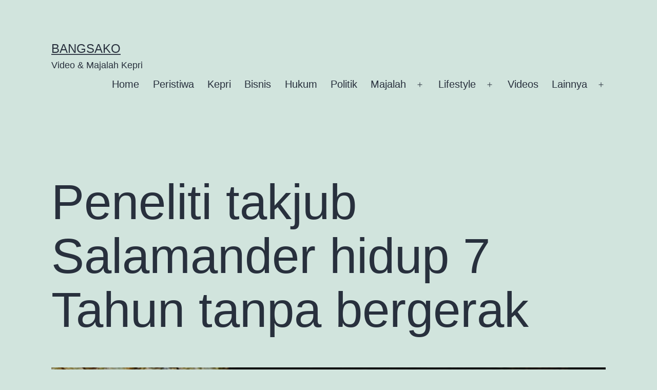

--- FILE ---
content_type: text/html; charset=UTF-8
request_url: https://www.bangsako.com/peristiwa/peneliti-takjub-salamander-hidup-7-tahun-tanpa-bergerak/
body_size: 10735
content:
<!doctype html>
<html lang="en-US" >
<head>
	<meta charset="UTF-8" />
	<meta name="viewport" content="width=device-width, initial-scale=1.0" />
	<title>Peneliti takjub Salamander hidup 7 Tahun tanpa bergerak &#8211; Bangsako</title>
<meta name='robots' content='max-image-preview:large' />
	<style>img:is([sizes="auto" i], [sizes^="auto," i]) { contain-intrinsic-size: 3000px 1500px }</style>
	<link rel="alternate" type="application/rss+xml" title="Bangsako &raquo; Feed" href="https://www.bangsako.com/feed/" />
<link rel="alternate" type="application/rss+xml" title="Bangsako &raquo; Comments Feed" href="https://www.bangsako.com/comments/feed/" />
<link rel="alternate" type="application/rss+xml" title="Bangsako &raquo; Peneliti takjub Salamander hidup 7 Tahun tanpa bergerak Comments Feed" href="https://www.bangsako.com/peristiwa/peneliti-takjub-salamander-hidup-7-tahun-tanpa-bergerak/feed/" />
<script>
window._wpemojiSettings = {"baseUrl":"https:\/\/s.w.org\/images\/core\/emoji\/16.0.1\/72x72\/","ext":".png","svgUrl":"https:\/\/s.w.org\/images\/core\/emoji\/16.0.1\/svg\/","svgExt":".svg","source":{"concatemoji":"https:\/\/www.bangsako.com\/wp-includes\/js\/wp-emoji-release.min.js?ver=6.8.3"}};
/*! This file is auto-generated */
!function(s,n){var o,i,e;function c(e){try{var t={supportTests:e,timestamp:(new Date).valueOf()};sessionStorage.setItem(o,JSON.stringify(t))}catch(e){}}function p(e,t,n){e.clearRect(0,0,e.canvas.width,e.canvas.height),e.fillText(t,0,0);var t=new Uint32Array(e.getImageData(0,0,e.canvas.width,e.canvas.height).data),a=(e.clearRect(0,0,e.canvas.width,e.canvas.height),e.fillText(n,0,0),new Uint32Array(e.getImageData(0,0,e.canvas.width,e.canvas.height).data));return t.every(function(e,t){return e===a[t]})}function u(e,t){e.clearRect(0,0,e.canvas.width,e.canvas.height),e.fillText(t,0,0);for(var n=e.getImageData(16,16,1,1),a=0;a<n.data.length;a++)if(0!==n.data[a])return!1;return!0}function f(e,t,n,a){switch(t){case"flag":return n(e,"\ud83c\udff3\ufe0f\u200d\u26a7\ufe0f","\ud83c\udff3\ufe0f\u200b\u26a7\ufe0f")?!1:!n(e,"\ud83c\udde8\ud83c\uddf6","\ud83c\udde8\u200b\ud83c\uddf6")&&!n(e,"\ud83c\udff4\udb40\udc67\udb40\udc62\udb40\udc65\udb40\udc6e\udb40\udc67\udb40\udc7f","\ud83c\udff4\u200b\udb40\udc67\u200b\udb40\udc62\u200b\udb40\udc65\u200b\udb40\udc6e\u200b\udb40\udc67\u200b\udb40\udc7f");case"emoji":return!a(e,"\ud83e\udedf")}return!1}function g(e,t,n,a){var r="undefined"!=typeof WorkerGlobalScope&&self instanceof WorkerGlobalScope?new OffscreenCanvas(300,150):s.createElement("canvas"),o=r.getContext("2d",{willReadFrequently:!0}),i=(o.textBaseline="top",o.font="600 32px Arial",{});return e.forEach(function(e){i[e]=t(o,e,n,a)}),i}function t(e){var t=s.createElement("script");t.src=e,t.defer=!0,s.head.appendChild(t)}"undefined"!=typeof Promise&&(o="wpEmojiSettingsSupports",i=["flag","emoji"],n.supports={everything:!0,everythingExceptFlag:!0},e=new Promise(function(e){s.addEventListener("DOMContentLoaded",e,{once:!0})}),new Promise(function(t){var n=function(){try{var e=JSON.parse(sessionStorage.getItem(o));if("object"==typeof e&&"number"==typeof e.timestamp&&(new Date).valueOf()<e.timestamp+604800&&"object"==typeof e.supportTests)return e.supportTests}catch(e){}return null}();if(!n){if("undefined"!=typeof Worker&&"undefined"!=typeof OffscreenCanvas&&"undefined"!=typeof URL&&URL.createObjectURL&&"undefined"!=typeof Blob)try{var e="postMessage("+g.toString()+"("+[JSON.stringify(i),f.toString(),p.toString(),u.toString()].join(",")+"));",a=new Blob([e],{type:"text/javascript"}),r=new Worker(URL.createObjectURL(a),{name:"wpTestEmojiSupports"});return void(r.onmessage=function(e){c(n=e.data),r.terminate(),t(n)})}catch(e){}c(n=g(i,f,p,u))}t(n)}).then(function(e){for(var t in e)n.supports[t]=e[t],n.supports.everything=n.supports.everything&&n.supports[t],"flag"!==t&&(n.supports.everythingExceptFlag=n.supports.everythingExceptFlag&&n.supports[t]);n.supports.everythingExceptFlag=n.supports.everythingExceptFlag&&!n.supports.flag,n.DOMReady=!1,n.readyCallback=function(){n.DOMReady=!0}}).then(function(){return e}).then(function(){var e;n.supports.everything||(n.readyCallback(),(e=n.source||{}).concatemoji?t(e.concatemoji):e.wpemoji&&e.twemoji&&(t(e.twemoji),t(e.wpemoji)))}))}((window,document),window._wpemojiSettings);
</script>

<style id='wp-emoji-styles-inline-css'>

	img.wp-smiley, img.emoji {
		display: inline !important;
		border: none !important;
		box-shadow: none !important;
		height: 1em !important;
		width: 1em !important;
		margin: 0 0.07em !important;
		vertical-align: -0.1em !important;
		background: none !important;
		padding: 0 !important;
	}
</style>
<link rel='stylesheet' id='wp-block-library-css' href='https://www.bangsako.com/wp-includes/css/dist/block-library/style.min.css?ver=6.8.3' media='all' />
<style id='wp-block-library-theme-inline-css'>
.wp-block-audio :where(figcaption){color:#555;font-size:13px;text-align:center}.is-dark-theme .wp-block-audio :where(figcaption){color:#ffffffa6}.wp-block-audio{margin:0 0 1em}.wp-block-code{border:1px solid #ccc;border-radius:4px;font-family:Menlo,Consolas,monaco,monospace;padding:.8em 1em}.wp-block-embed :where(figcaption){color:#555;font-size:13px;text-align:center}.is-dark-theme .wp-block-embed :where(figcaption){color:#ffffffa6}.wp-block-embed{margin:0 0 1em}.blocks-gallery-caption{color:#555;font-size:13px;text-align:center}.is-dark-theme .blocks-gallery-caption{color:#ffffffa6}:root :where(.wp-block-image figcaption){color:#555;font-size:13px;text-align:center}.is-dark-theme :root :where(.wp-block-image figcaption){color:#ffffffa6}.wp-block-image{margin:0 0 1em}.wp-block-pullquote{border-bottom:4px solid;border-top:4px solid;color:currentColor;margin-bottom:1.75em}.wp-block-pullquote cite,.wp-block-pullquote footer,.wp-block-pullquote__citation{color:currentColor;font-size:.8125em;font-style:normal;text-transform:uppercase}.wp-block-quote{border-left:.25em solid;margin:0 0 1.75em;padding-left:1em}.wp-block-quote cite,.wp-block-quote footer{color:currentColor;font-size:.8125em;font-style:normal;position:relative}.wp-block-quote:where(.has-text-align-right){border-left:none;border-right:.25em solid;padding-left:0;padding-right:1em}.wp-block-quote:where(.has-text-align-center){border:none;padding-left:0}.wp-block-quote.is-large,.wp-block-quote.is-style-large,.wp-block-quote:where(.is-style-plain){border:none}.wp-block-search .wp-block-search__label{font-weight:700}.wp-block-search__button{border:1px solid #ccc;padding:.375em .625em}:where(.wp-block-group.has-background){padding:1.25em 2.375em}.wp-block-separator.has-css-opacity{opacity:.4}.wp-block-separator{border:none;border-bottom:2px solid;margin-left:auto;margin-right:auto}.wp-block-separator.has-alpha-channel-opacity{opacity:1}.wp-block-separator:not(.is-style-wide):not(.is-style-dots){width:100px}.wp-block-separator.has-background:not(.is-style-dots){border-bottom:none;height:1px}.wp-block-separator.has-background:not(.is-style-wide):not(.is-style-dots){height:2px}.wp-block-table{margin:0 0 1em}.wp-block-table td,.wp-block-table th{word-break:normal}.wp-block-table :where(figcaption){color:#555;font-size:13px;text-align:center}.is-dark-theme .wp-block-table :where(figcaption){color:#ffffffa6}.wp-block-video :where(figcaption){color:#555;font-size:13px;text-align:center}.is-dark-theme .wp-block-video :where(figcaption){color:#ffffffa6}.wp-block-video{margin:0 0 1em}:root :where(.wp-block-template-part.has-background){margin-bottom:0;margin-top:0;padding:1.25em 2.375em}
</style>
<style id='classic-theme-styles-inline-css'>
/*! This file is auto-generated */
.wp-block-button__link{color:#fff;background-color:#32373c;border-radius:9999px;box-shadow:none;text-decoration:none;padding:calc(.667em + 2px) calc(1.333em + 2px);font-size:1.125em}.wp-block-file__button{background:#32373c;color:#fff;text-decoration:none}
</style>
<link rel='stylesheet' id='twenty-twenty-one-custom-color-overrides-css' href='https://www.bangsako.com/wp-content/themes/twentytwentyone/assets/css/custom-color-overrides.css?ver=2.6' media='all' />
<style id='global-styles-inline-css'>
:root{--wp--preset--aspect-ratio--square: 1;--wp--preset--aspect-ratio--4-3: 4/3;--wp--preset--aspect-ratio--3-4: 3/4;--wp--preset--aspect-ratio--3-2: 3/2;--wp--preset--aspect-ratio--2-3: 2/3;--wp--preset--aspect-ratio--16-9: 16/9;--wp--preset--aspect-ratio--9-16: 9/16;--wp--preset--color--black: #000000;--wp--preset--color--cyan-bluish-gray: #abb8c3;--wp--preset--color--white: #FFFFFF;--wp--preset--color--pale-pink: #f78da7;--wp--preset--color--vivid-red: #cf2e2e;--wp--preset--color--luminous-vivid-orange: #ff6900;--wp--preset--color--luminous-vivid-amber: #fcb900;--wp--preset--color--light-green-cyan: #7bdcb5;--wp--preset--color--vivid-green-cyan: #00d084;--wp--preset--color--pale-cyan-blue: #8ed1fc;--wp--preset--color--vivid-cyan-blue: #0693e3;--wp--preset--color--vivid-purple: #9b51e0;--wp--preset--color--dark-gray: #28303D;--wp--preset--color--gray: #39414D;--wp--preset--color--green: #D1E4DD;--wp--preset--color--blue: #D1DFE4;--wp--preset--color--purple: #D1D1E4;--wp--preset--color--red: #E4D1D1;--wp--preset--color--orange: #E4DAD1;--wp--preset--color--yellow: #EEEADD;--wp--preset--gradient--vivid-cyan-blue-to-vivid-purple: linear-gradient(135deg,rgba(6,147,227,1) 0%,rgb(155,81,224) 100%);--wp--preset--gradient--light-green-cyan-to-vivid-green-cyan: linear-gradient(135deg,rgb(122,220,180) 0%,rgb(0,208,130) 100%);--wp--preset--gradient--luminous-vivid-amber-to-luminous-vivid-orange: linear-gradient(135deg,rgba(252,185,0,1) 0%,rgba(255,105,0,1) 100%);--wp--preset--gradient--luminous-vivid-orange-to-vivid-red: linear-gradient(135deg,rgba(255,105,0,1) 0%,rgb(207,46,46) 100%);--wp--preset--gradient--very-light-gray-to-cyan-bluish-gray: linear-gradient(135deg,rgb(238,238,238) 0%,rgb(169,184,195) 100%);--wp--preset--gradient--cool-to-warm-spectrum: linear-gradient(135deg,rgb(74,234,220) 0%,rgb(151,120,209) 20%,rgb(207,42,186) 40%,rgb(238,44,130) 60%,rgb(251,105,98) 80%,rgb(254,248,76) 100%);--wp--preset--gradient--blush-light-purple: linear-gradient(135deg,rgb(255,206,236) 0%,rgb(152,150,240) 100%);--wp--preset--gradient--blush-bordeaux: linear-gradient(135deg,rgb(254,205,165) 0%,rgb(254,45,45) 50%,rgb(107,0,62) 100%);--wp--preset--gradient--luminous-dusk: linear-gradient(135deg,rgb(255,203,112) 0%,rgb(199,81,192) 50%,rgb(65,88,208) 100%);--wp--preset--gradient--pale-ocean: linear-gradient(135deg,rgb(255,245,203) 0%,rgb(182,227,212) 50%,rgb(51,167,181) 100%);--wp--preset--gradient--electric-grass: linear-gradient(135deg,rgb(202,248,128) 0%,rgb(113,206,126) 100%);--wp--preset--gradient--midnight: linear-gradient(135deg,rgb(2,3,129) 0%,rgb(40,116,252) 100%);--wp--preset--gradient--purple-to-yellow: linear-gradient(160deg, #D1D1E4 0%, #EEEADD 100%);--wp--preset--gradient--yellow-to-purple: linear-gradient(160deg, #EEEADD 0%, #D1D1E4 100%);--wp--preset--gradient--green-to-yellow: linear-gradient(160deg, #D1E4DD 0%, #EEEADD 100%);--wp--preset--gradient--yellow-to-green: linear-gradient(160deg, #EEEADD 0%, #D1E4DD 100%);--wp--preset--gradient--red-to-yellow: linear-gradient(160deg, #E4D1D1 0%, #EEEADD 100%);--wp--preset--gradient--yellow-to-red: linear-gradient(160deg, #EEEADD 0%, #E4D1D1 100%);--wp--preset--gradient--purple-to-red: linear-gradient(160deg, #D1D1E4 0%, #E4D1D1 100%);--wp--preset--gradient--red-to-purple: linear-gradient(160deg, #E4D1D1 0%, #D1D1E4 100%);--wp--preset--font-size--small: 18px;--wp--preset--font-size--medium: 20px;--wp--preset--font-size--large: 24px;--wp--preset--font-size--x-large: 42px;--wp--preset--font-size--extra-small: 16px;--wp--preset--font-size--normal: 20px;--wp--preset--font-size--extra-large: 40px;--wp--preset--font-size--huge: 96px;--wp--preset--font-size--gigantic: 144px;--wp--preset--spacing--20: 0.44rem;--wp--preset--spacing--30: 0.67rem;--wp--preset--spacing--40: 1rem;--wp--preset--spacing--50: 1.5rem;--wp--preset--spacing--60: 2.25rem;--wp--preset--spacing--70: 3.38rem;--wp--preset--spacing--80: 5.06rem;--wp--preset--shadow--natural: 6px 6px 9px rgba(0, 0, 0, 0.2);--wp--preset--shadow--deep: 12px 12px 50px rgba(0, 0, 0, 0.4);--wp--preset--shadow--sharp: 6px 6px 0px rgba(0, 0, 0, 0.2);--wp--preset--shadow--outlined: 6px 6px 0px -3px rgba(255, 255, 255, 1), 6px 6px rgba(0, 0, 0, 1);--wp--preset--shadow--crisp: 6px 6px 0px rgba(0, 0, 0, 1);}:where(.is-layout-flex){gap: 0.5em;}:where(.is-layout-grid){gap: 0.5em;}body .is-layout-flex{display: flex;}.is-layout-flex{flex-wrap: wrap;align-items: center;}.is-layout-flex > :is(*, div){margin: 0;}body .is-layout-grid{display: grid;}.is-layout-grid > :is(*, div){margin: 0;}:where(.wp-block-columns.is-layout-flex){gap: 2em;}:where(.wp-block-columns.is-layout-grid){gap: 2em;}:where(.wp-block-post-template.is-layout-flex){gap: 1.25em;}:where(.wp-block-post-template.is-layout-grid){gap: 1.25em;}.has-black-color{color: var(--wp--preset--color--black) !important;}.has-cyan-bluish-gray-color{color: var(--wp--preset--color--cyan-bluish-gray) !important;}.has-white-color{color: var(--wp--preset--color--white) !important;}.has-pale-pink-color{color: var(--wp--preset--color--pale-pink) !important;}.has-vivid-red-color{color: var(--wp--preset--color--vivid-red) !important;}.has-luminous-vivid-orange-color{color: var(--wp--preset--color--luminous-vivid-orange) !important;}.has-luminous-vivid-amber-color{color: var(--wp--preset--color--luminous-vivid-amber) !important;}.has-light-green-cyan-color{color: var(--wp--preset--color--light-green-cyan) !important;}.has-vivid-green-cyan-color{color: var(--wp--preset--color--vivid-green-cyan) !important;}.has-pale-cyan-blue-color{color: var(--wp--preset--color--pale-cyan-blue) !important;}.has-vivid-cyan-blue-color{color: var(--wp--preset--color--vivid-cyan-blue) !important;}.has-vivid-purple-color{color: var(--wp--preset--color--vivid-purple) !important;}.has-black-background-color{background-color: var(--wp--preset--color--black) !important;}.has-cyan-bluish-gray-background-color{background-color: var(--wp--preset--color--cyan-bluish-gray) !important;}.has-white-background-color{background-color: var(--wp--preset--color--white) !important;}.has-pale-pink-background-color{background-color: var(--wp--preset--color--pale-pink) !important;}.has-vivid-red-background-color{background-color: var(--wp--preset--color--vivid-red) !important;}.has-luminous-vivid-orange-background-color{background-color: var(--wp--preset--color--luminous-vivid-orange) !important;}.has-luminous-vivid-amber-background-color{background-color: var(--wp--preset--color--luminous-vivid-amber) !important;}.has-light-green-cyan-background-color{background-color: var(--wp--preset--color--light-green-cyan) !important;}.has-vivid-green-cyan-background-color{background-color: var(--wp--preset--color--vivid-green-cyan) !important;}.has-pale-cyan-blue-background-color{background-color: var(--wp--preset--color--pale-cyan-blue) !important;}.has-vivid-cyan-blue-background-color{background-color: var(--wp--preset--color--vivid-cyan-blue) !important;}.has-vivid-purple-background-color{background-color: var(--wp--preset--color--vivid-purple) !important;}.has-black-border-color{border-color: var(--wp--preset--color--black) !important;}.has-cyan-bluish-gray-border-color{border-color: var(--wp--preset--color--cyan-bluish-gray) !important;}.has-white-border-color{border-color: var(--wp--preset--color--white) !important;}.has-pale-pink-border-color{border-color: var(--wp--preset--color--pale-pink) !important;}.has-vivid-red-border-color{border-color: var(--wp--preset--color--vivid-red) !important;}.has-luminous-vivid-orange-border-color{border-color: var(--wp--preset--color--luminous-vivid-orange) !important;}.has-luminous-vivid-amber-border-color{border-color: var(--wp--preset--color--luminous-vivid-amber) !important;}.has-light-green-cyan-border-color{border-color: var(--wp--preset--color--light-green-cyan) !important;}.has-vivid-green-cyan-border-color{border-color: var(--wp--preset--color--vivid-green-cyan) !important;}.has-pale-cyan-blue-border-color{border-color: var(--wp--preset--color--pale-cyan-blue) !important;}.has-vivid-cyan-blue-border-color{border-color: var(--wp--preset--color--vivid-cyan-blue) !important;}.has-vivid-purple-border-color{border-color: var(--wp--preset--color--vivid-purple) !important;}.has-vivid-cyan-blue-to-vivid-purple-gradient-background{background: var(--wp--preset--gradient--vivid-cyan-blue-to-vivid-purple) !important;}.has-light-green-cyan-to-vivid-green-cyan-gradient-background{background: var(--wp--preset--gradient--light-green-cyan-to-vivid-green-cyan) !important;}.has-luminous-vivid-amber-to-luminous-vivid-orange-gradient-background{background: var(--wp--preset--gradient--luminous-vivid-amber-to-luminous-vivid-orange) !important;}.has-luminous-vivid-orange-to-vivid-red-gradient-background{background: var(--wp--preset--gradient--luminous-vivid-orange-to-vivid-red) !important;}.has-very-light-gray-to-cyan-bluish-gray-gradient-background{background: var(--wp--preset--gradient--very-light-gray-to-cyan-bluish-gray) !important;}.has-cool-to-warm-spectrum-gradient-background{background: var(--wp--preset--gradient--cool-to-warm-spectrum) !important;}.has-blush-light-purple-gradient-background{background: var(--wp--preset--gradient--blush-light-purple) !important;}.has-blush-bordeaux-gradient-background{background: var(--wp--preset--gradient--blush-bordeaux) !important;}.has-luminous-dusk-gradient-background{background: var(--wp--preset--gradient--luminous-dusk) !important;}.has-pale-ocean-gradient-background{background: var(--wp--preset--gradient--pale-ocean) !important;}.has-electric-grass-gradient-background{background: var(--wp--preset--gradient--electric-grass) !important;}.has-midnight-gradient-background{background: var(--wp--preset--gradient--midnight) !important;}.has-small-font-size{font-size: var(--wp--preset--font-size--small) !important;}.has-medium-font-size{font-size: var(--wp--preset--font-size--medium) !important;}.has-large-font-size{font-size: var(--wp--preset--font-size--large) !important;}.has-x-large-font-size{font-size: var(--wp--preset--font-size--x-large) !important;}
:where(.wp-block-post-template.is-layout-flex){gap: 1.25em;}:where(.wp-block-post-template.is-layout-grid){gap: 1.25em;}
:where(.wp-block-columns.is-layout-flex){gap: 2em;}:where(.wp-block-columns.is-layout-grid){gap: 2em;}
:root :where(.wp-block-pullquote){font-size: 1.5em;line-height: 1.6;}
</style>
<link rel='stylesheet' id='ppress-frontend-css' href='https://www.bangsako.com/wp-content/plugins/wp-user-avatar/assets/css/frontend.min.css?ver=4.16.6' media='all' />
<link rel='stylesheet' id='ppress-flatpickr-css' href='https://www.bangsako.com/wp-content/plugins/wp-user-avatar/assets/flatpickr/flatpickr.min.css?ver=4.16.6' media='all' />
<link rel='stylesheet' id='ppress-select2-css' href='https://www.bangsako.com/wp-content/plugins/wp-user-avatar/assets/select2/select2.min.css?ver=6.8.3' media='all' />
<link rel='stylesheet' id='twenty-twenty-one-style-css' href='https://www.bangsako.com/wp-content/themes/twentytwentyone/style.css?ver=2.6' media='all' />
<link rel='stylesheet' id='twenty-twenty-one-print-style-css' href='https://www.bangsako.com/wp-content/themes/twentytwentyone/assets/css/print.css?ver=2.6' media='print' />
<script src="https://www.bangsako.com/wp-includes/js/jquery/jquery.min.js?ver=3.7.1" id="jquery-core-js"></script>
<script src="https://www.bangsako.com/wp-includes/js/jquery/jquery-migrate.min.js?ver=3.4.1" id="jquery-migrate-js"></script>
<script src="https://www.bangsako.com/wp-content/plugins/wp-user-avatar/assets/flatpickr/flatpickr.min.js?ver=4.16.6" id="ppress-flatpickr-js"></script>
<script src="https://www.bangsako.com/wp-content/plugins/wp-user-avatar/assets/select2/select2.min.js?ver=4.16.6" id="ppress-select2-js"></script>
<script id="twenty-twenty-one-ie11-polyfills-js-after">
( Element.prototype.matches && Element.prototype.closest && window.NodeList && NodeList.prototype.forEach ) || document.write( '<script src="https://www.bangsako.com/wp-content/themes/twentytwentyone/assets/js/polyfills.js?ver=2.6"></scr' + 'ipt>' );
</script>
<script src="https://www.bangsako.com/wp-content/themes/twentytwentyone/assets/js/primary-navigation.js?ver=2.6" id="twenty-twenty-one-primary-navigation-script-js" defer data-wp-strategy="defer"></script>
<link rel="https://api.w.org/" href="https://www.bangsako.com/wp-json/" /><link rel="alternate" title="JSON" type="application/json" href="https://www.bangsako.com/wp-json/wp/v2/posts/2551" /><link rel="EditURI" type="application/rsd+xml" title="RSD" href="https://www.bangsako.com/xmlrpc.php?rsd" />
<meta name="generator" content="WordPress 6.8.3" />
<link rel="canonical" href="https://www.bangsako.com/peristiwa/peneliti-takjub-salamander-hidup-7-tahun-tanpa-bergerak/" />
<link rel='shortlink' href='https://www.bangsako.com/?p=2551' />
<link rel="alternate" title="oEmbed (JSON)" type="application/json+oembed" href="https://www.bangsako.com/wp-json/oembed/1.0/embed?url=https%3A%2F%2Fwww.bangsako.com%2Fperistiwa%2Fpeneliti-takjub-salamander-hidup-7-tahun-tanpa-bergerak%2F" />
<link rel="alternate" title="oEmbed (XML)" type="text/xml+oembed" href="https://www.bangsako.com/wp-json/oembed/1.0/embed?url=https%3A%2F%2Fwww.bangsako.com%2Fperistiwa%2Fpeneliti-takjub-salamander-hidup-7-tahun-tanpa-bergerak%2F&#038;format=xml" />
<link rel="pingback" href="https://www.bangsako.com/xmlrpc.php"><link rel="icon" href="https://www.bangsako.com/wp-content/uploads/2017/09/cropped-logo-9-bangsako-32x32.jpg" sizes="32x32" />
<link rel="icon" href="https://www.bangsako.com/wp-content/uploads/2017/09/cropped-logo-9-bangsako-192x192.jpg" sizes="192x192" />
<link rel="apple-touch-icon" href="https://www.bangsako.com/wp-content/uploads/2017/09/cropped-logo-9-bangsako-180x180.jpg" />
<meta name="msapplication-TileImage" content="https://www.bangsako.com/wp-content/uploads/2017/09/cropped-logo-9-bangsako-270x270.jpg" />
</head>

<body class="wp-singular post-template-default single single-post postid-2551 single-format-standard wp-embed-responsive wp-theme-twentytwentyone is-light-theme no-js singular has-main-navigation no-widgets">
<div id="page" class="site">
	<a class="skip-link screen-reader-text" href="#content">
		Skip to content	</a>

	
<header id="masthead" class="site-header has-title-and-tagline has-menu">

	

<div class="site-branding">

	
						<p class="site-title"><a href="https://www.bangsako.com/" rel="home">Bangsako</a></p>
			
			<p class="site-description">
			Video &amp; Majalah Kepri		</p>
	</div><!-- .site-branding -->
	
	<nav id="site-navigation" class="primary-navigation" aria-label="Primary menu">
		<div class="menu-button-container">
			<button id="primary-mobile-menu" class="button" aria-controls="primary-menu-list" aria-expanded="false">
				<span class="dropdown-icon open">Menu					<svg class="svg-icon" width="24" height="24" aria-hidden="true" role="img" focusable="false" viewBox="0 0 24 24" fill="none" xmlns="http://www.w3.org/2000/svg"><path fill-rule="evenodd" clip-rule="evenodd" d="M4.5 6H19.5V7.5H4.5V6ZM4.5 12H19.5V13.5H4.5V12ZM19.5 18H4.5V19.5H19.5V18Z" fill="currentColor"/></svg>				</span>
				<span class="dropdown-icon close">Close					<svg class="svg-icon" width="24" height="24" aria-hidden="true" role="img" focusable="false" viewBox="0 0 24 24" fill="none" xmlns="http://www.w3.org/2000/svg"><path fill-rule="evenodd" clip-rule="evenodd" d="M12 10.9394L5.53033 4.46973L4.46967 5.53039L10.9393 12.0001L4.46967 18.4697L5.53033 19.5304L12 13.0607L18.4697 19.5304L19.5303 18.4697L13.0607 12.0001L19.5303 5.53039L18.4697 4.46973L12 10.9394Z" fill="currentColor"/></svg>				</span>
			</button><!-- #primary-mobile-menu -->
		</div><!-- .menu-button-container -->
		<div class="primary-menu-container"><ul id="primary-menu-list" class="menu-wrapper"><li id="menu-item-1244" class="menu-item menu-item-type-custom menu-item-object-custom menu-item-home menu-item-1244"><a href="http://www.bangsako.com">Home</a></li>
<li id="menu-item-165" class="menu-item menu-item-type-taxonomy menu-item-object-category current-post-ancestor current-menu-parent current-post-parent menu-item-165"><a href="https://www.bangsako.com/category/peristiwa/">Peristiwa</a></li>
<li id="menu-item-201" class="menu-item menu-item-type-taxonomy menu-item-object-category menu-item-201"><a href="https://www.bangsako.com/category/kepri/">Kepri</a></li>
<li id="menu-item-145" class="menu-item menu-item-type-taxonomy menu-item-object-category menu-item-145"><a href="https://www.bangsako.com/category/bisnis/">Bisnis</a></li>
<li id="menu-item-147" class="menu-item menu-item-type-taxonomy menu-item-object-category menu-item-147"><a href="https://www.bangsako.com/category/hukum/">Hukum</a></li>
<li id="menu-item-166" class="menu-item menu-item-type-taxonomy menu-item-object-category menu-item-166"><a href="https://www.bangsako.com/category/politik/">Politik</a></li>
<li id="menu-item-153" class="menu-item menu-item-type-taxonomy menu-item-object-category current-post-ancestor current-menu-parent current-post-parent menu-item-has-children menu-item-153"><a href="https://www.bangsako.com/category/majalah/">Majalah</a><button class="sub-menu-toggle" aria-expanded="false" onClick="twentytwentyoneExpandSubMenu(this)"><span class="icon-plus"><svg class="svg-icon" width="18" height="18" aria-hidden="true" role="img" focusable="false" viewBox="0 0 24 24" fill="none" xmlns="http://www.w3.org/2000/svg"><path fill-rule="evenodd" clip-rule="evenodd" d="M18 11.2h-5.2V6h-1.6v5.2H6v1.6h5.2V18h1.6v-5.2H18z" fill="currentColor"/></svg></span><span class="icon-minus"><svg class="svg-icon" width="18" height="18" aria-hidden="true" role="img" focusable="false" viewBox="0 0 24 24" fill="none" xmlns="http://www.w3.org/2000/svg"><path fill-rule="evenodd" clip-rule="evenodd" d="M6 11h12v2H6z" fill="currentColor"/></svg></span><span class="screen-reader-text">Open menu</span></button>
<ul class="sub-menu">
	<li id="menu-item-150" class="menu-item menu-item-type-taxonomy menu-item-object-category menu-item-150"><a href="https://www.bangsako.com/category/lainnya/kaki-hari/">Kaki Hari</a></li>
	<li id="menu-item-152" class="menu-item menu-item-type-taxonomy menu-item-object-category menu-item-152"><a href="https://www.bangsako.com/category/lainnya/lensa-bangsako/">Lensa Bangsako</a></li>
	<li id="menu-item-155" class="menu-item menu-item-type-taxonomy menu-item-object-category menu-item-155"><a href="https://www.bangsako.com/category/lainnya/tatap-redaksi/">Tatap redaksi</a></li>
	<li id="menu-item-278" class="menu-item menu-item-type-taxonomy menu-item-object-category menu-item-278"><a href="https://www.bangsako.com/category/artis/">Artis</a></li>
</ul>
</li>
<li id="menu-item-158" class="menu-item menu-item-type-taxonomy menu-item-object-category menu-item-has-children menu-item-158"><a href="https://www.bangsako.com/category/lifestyle/">Lifestyle</a><button class="sub-menu-toggle" aria-expanded="false" onClick="twentytwentyoneExpandSubMenu(this)"><span class="icon-plus"><svg class="svg-icon" width="18" height="18" aria-hidden="true" role="img" focusable="false" viewBox="0 0 24 24" fill="none" xmlns="http://www.w3.org/2000/svg"><path fill-rule="evenodd" clip-rule="evenodd" d="M18 11.2h-5.2V6h-1.6v5.2H6v1.6h5.2V18h1.6v-5.2H18z" fill="currentColor"/></svg></span><span class="icon-minus"><svg class="svg-icon" width="18" height="18" aria-hidden="true" role="img" focusable="false" viewBox="0 0 24 24" fill="none" xmlns="http://www.w3.org/2000/svg"><path fill-rule="evenodd" clip-rule="evenodd" d="M6 11h12v2H6z" fill="currentColor"/></svg></span><span class="screen-reader-text">Open menu</span></button>
<ul class="sub-menu">
	<li id="menu-item-159" class="menu-item menu-item-type-taxonomy menu-item-object-category menu-item-159"><a href="https://www.bangsako.com/category/lifestyle/beauty/">Beauty</a></li>
	<li id="menu-item-161" class="menu-item menu-item-type-taxonomy menu-item-object-category menu-item-161"><a href="https://www.bangsako.com/category/lifestyle/fashion/">Fashion</a></li>
	<li id="menu-item-164" class="menu-item menu-item-type-taxonomy menu-item-object-category menu-item-164"><a href="https://www.bangsako.com/category/lifestyle/social/">Social</a></li>
</ul>
</li>
<li id="menu-item-157" class="menu-item menu-item-type-taxonomy menu-item-object-category menu-item-157"><a href="https://www.bangsako.com/category/lainnya/videos/">Videos</a></li>
<li id="menu-item-148" class="menu-item menu-item-type-taxonomy menu-item-object-category menu-item-has-children menu-item-148"><a href="https://www.bangsako.com/category/lainnya/">Lainnya</a><button class="sub-menu-toggle" aria-expanded="false" onClick="twentytwentyoneExpandSubMenu(this)"><span class="icon-plus"><svg class="svg-icon" width="18" height="18" aria-hidden="true" role="img" focusable="false" viewBox="0 0 24 24" fill="none" xmlns="http://www.w3.org/2000/svg"><path fill-rule="evenodd" clip-rule="evenodd" d="M18 11.2h-5.2V6h-1.6v5.2H6v1.6h5.2V18h1.6v-5.2H18z" fill="currentColor"/></svg></span><span class="icon-minus"><svg class="svg-icon" width="18" height="18" aria-hidden="true" role="img" focusable="false" viewBox="0 0 24 24" fill="none" xmlns="http://www.w3.org/2000/svg"><path fill-rule="evenodd" clip-rule="evenodd" d="M6 11h12v2H6z" fill="currentColor"/></svg></span><span class="screen-reader-text">Open menu</span></button>
<ul class="sub-menu">
	<li id="menu-item-149" class="menu-item menu-item-type-taxonomy menu-item-object-category menu-item-149"><a href="https://www.bangsako.com/category/lainnya/teknologi/">Teknologi</a></li>
	<li id="menu-item-156" class="menu-item menu-item-type-taxonomy menu-item-object-category menu-item-156"><a href="https://www.bangsako.com/category/lainnya/travel/">Travel</a></li>
	<li id="menu-item-154" class="menu-item menu-item-type-taxonomy menu-item-object-category menu-item-154"><a href="https://www.bangsako.com/category/lainnya/sports/">Sports</a></li>
	<li id="menu-item-151" class="menu-item menu-item-type-taxonomy menu-item-object-category menu-item-151"><a href="https://www.bangsako.com/category/lainnya/health/">Kesehatan</a></li>
</ul>
</li>
</ul></div>	</nav><!-- #site-navigation -->
	
</header><!-- #masthead -->

	<div id="content" class="site-content">
		<div id="primary" class="content-area">
			<main id="main" class="site-main">

<article id="post-2551" class="post-2551 post type-post status-publish format-standard has-post-thumbnail hentry category-majalah category-peristiwa entry">

	<header class="entry-header alignwide">
		<h1 class="entry-title">Peneliti takjub Salamander hidup 7 Tahun tanpa bergerak</h1>		
		
			<figure class="post-thumbnail">
				<img width="1080" height="701" src="https://www.bangsako.com/wp-content/uploads/2021/01/Screenshot_2021-01-13-09-28-46-932_com.facebook.katana.jpg" class="attachment-post-thumbnail size-post-thumbnail wp-post-image" alt="" decoding="async" fetchpriority="high" srcset="https://www.bangsako.com/wp-content/uploads/2021/01/Screenshot_2021-01-13-09-28-46-932_com.facebook.katana.jpg 1080w, https://www.bangsako.com/wp-content/uploads/2021/01/Screenshot_2021-01-13-09-28-46-932_com.facebook.katana-300x195.jpg 300w, https://www.bangsako.com/wp-content/uploads/2021/01/Screenshot_2021-01-13-09-28-46-932_com.facebook.katana-1024x665.jpg 1024w, https://www.bangsako.com/wp-content/uploads/2021/01/Screenshot_2021-01-13-09-28-46-932_com.facebook.katana-768x498.jpg 768w, https://www.bangsako.com/wp-content/uploads/2021/01/Screenshot_2021-01-13-09-28-46-932_com.facebook.katana-696x452.jpg 696w, https://www.bangsako.com/wp-content/uploads/2021/01/Screenshot_2021-01-13-09-28-46-932_com.facebook.katana-1068x693.jpg 1068w, https://www.bangsako.com/wp-content/uploads/2021/01/Screenshot_2021-01-13-09-28-46-932_com.facebook.katana-647x420.jpg 647w" sizes="(max-width: 1080px) 100vw, 1080px" style="width:100%;height:64.91%;max-width:1080px;" />							</figure><!-- .post-thumbnail -->

					</header><!-- .entry-header -->

	<div class="entry-content">
		<div class='code-block code-block-1' style='margin: 8px auto; text-align: center; display: block; clear: both;'>
<script async src="//pagead2.googlesyndication.com/pagead/js/adsbygoogle.js"></script>
<script>
  (adsbygoogle = window.adsbygoogle || []).push({
    google_ad_client: "ca-pub-9018534367095212",
    enable_page_level_ads: true
  });
</script></div>
<p dir="ltr"><strong>Para</strong> peneliti takjub dengan pola hidup salamander yang berada di goa bawah laut di Bosnia-Herzegovina. Amfibi yang diteliti tersebut, sejak pertama kali dipantau, tidak bergerak sedikitpun dari posisinya selama 7 tahun.</p>
<p dir="ltr">Salamander adalah nama umum bagi sekitar 550 spesies amfibi. Mereka secara umum dicirikan dengan penampakannya yang mirip kadal: tubuh ramping, hidung pendek, dan ekor panjang.</p>
<p dir="ltr">Penelitian berjudul “Extreme site fidelity of the olm [Proteus anguinus] revealed by a long‐term capture–mark–recapture study” yang terbit di Journal of Zoology, 28 Januari 2020, memfokuskan perhatiannya pada olm.</p>
<p dir="ltr">Jenis ini merupakan vertebrata troglobion terbesar yang diketahui. Karakteristik riwayat hidupnya ekstrim, seperti umur yang mungkin lebih dari 100 tahun dengan siklus reproduksi lebih dari 12 tahun. Gerakannya juga sangat lambat.</p>
<p dir="ltr">Olm hidup dengan menjajah goa bawah laut di Bosnia-Herzegovina, Kroasia, Italia dan Slovenia, yang diperkirakan sekitar 8,8 juta hingga 20 juta tahun silam.</p>
<p dir="ltr">Olm merupakan satu-satunya spesies ada genus Proteus. Julukannya, salamander goa. Olm dewasa, beratnya diperkirakan hanya 20 gram atau 7 ons dengan panjang badan 30 sentimeter.</p>
<p dir="ltr">Dikutip dari Newsweek, pada penelitian tersebut penyelam menandai olm dewasa menggunakan metode yang tidak perlu memindahkan posisinya. Tim melacak pergerakan 19 olm selama penelitian. Sejumlah individu ditandai selama 28 bulan, sementara lainnya dipantau hingga 7 tahun.</p>
<p dir="ltr">Dari riset ini diketahui, individu yang paling aktif menempuh jarak 38 meter dalam 230 hari. Sebagian besar justru bergerak sekitar 5 meter dalam setahun.</p>
<p dir="ltr">Namun, dari penelitian ini, terpantau satu individu olm yang tidak bergerak satu inci pun, dalam rentang waktu tujuh tahun.</p>
<p dir="ltr">Seperti yang dijelaskan para peneliti, olm ada di dunia gelap dengan kelangkaan makanan dan variasi musim minimal. Olm membutuhkan sedikit oksigen dan tahan terhadap kelaparan meski hingga tahunan. Umurnya yang panjang dan reproduksi lambat membuatnya harus hati-hati mengeluarkan energi sekaligus membatasi pergerakannya.</p>
<p dir="ltr">“Mereka berkeliaran tanpa berbuat sesuatu,” kata ketua tim peneliti Gergely Balázs, dari Universitas Eötvös Loránd, Budapest, Hongaria, dikutip dari New Scientist.</p>
<p dir="ltr">Ahli Biologi Matthew Niemiller dari University of Alabama, meski tidak terlibat dalam penelitian ini, setuju dengan pendapat para peneliti. Kepada Science News dia mengatakan, “Jika Anda adalah salamander yang coba bertahan hidup di lingkungan sedikit makanan dan Anda menemukan tempat yang bagus untuk membangun rumah atau wilayah, mengapa Anda pergi?”</p>
<p dir="ltr">Efek gabungan dari lambatnya pergerakan dengan siklus reproduksi yang panjang membuat olm sangat rentan terhadap ancaman dan perubahan lingkungan.</p>
<p dir="ltr">Para peneliti berharap, ada riset lanjutan untuk mempelajari populasi Proteus anguinus lainnya. Dengan begitu, dapat diketahui apakah mobilitas rendah olm yang diteliti berlaku umum untuk semua wilayah persebaran. Atau mungkin, khusus di wilayah ini saja.</p>
<p dir="ltr">Para peneliti takjub dengan pola hidup salamander yang berada di goa bawah laut di Bosnia-Herzegovina. Amfibi yang diteliti tersebut, sejak pertama kali dipantau, tidak bergerak sedikitpun dari posisinya selama 7 tahun.</p>
<p dir="ltr">Salamander adalah nama umum bagi sekitar 550 spesies amfibi. Mereka secara umum dicirikan dengan penampakannya yang mirip kadal: tubuh ramping, hidung pendek, dan ekor panjang.</p>
<p dir="ltr">Penelitian berjudul “Extreme site fidelity of the olm [Proteus anguinus] revealed by a long‐term capture–mark–recapture study” yang terbit di Journal of Zoology, 28 Januari 2020, memfokuskan perhatiannya pada olm.</p>
<p dir="ltr">Jenis ini merupakan vertebrata troglobion terbesar yang diketahui. Karakteristik riwayat hidupnya ekstrim, seperti umur yang mungkin lebih dari 100 tahun dengan siklus reproduksi lebih dari 12 tahun. Gerakannya juga sangat lambat.</p>
<p dir="ltr">Olm hidup dengan menjajah goa bawah laut di Bosnia-Herzegovina, Kroasia, Italia dan Slovenia, yang diperkirakan sekitar 8,8 juta hingga 20 juta tahun silam.</p>
<p dir="ltr">Olm merupakan satu-satunya spesies ada genus Proteus. Julukannya, salamander goa. Olm dewasa, beratnya diperkirakan hanya 20 gram atau 7 ons dengan panjang badan 30 sentimeter.</p>
<p dir="ltr">Dikutip dari Newsweek, pada penelitian tersebut penyelam menandai olm dewasa menggunakan metode yang tidak perlu memindahkan posisinya. Tim melacak pergerakan 19 olm selama penelitian. Sejumlah individu ditandai selama 28 bulan, sementara lainnya dipantau hingga 7 tahun.</p>
<p dir="ltr">Dari riset ini diketahui, individu yang paling aktif menempuh jarak 38 meter dalam 230 hari. Sebagian besar justru bergerak sekitar 5 meter dalam setahun.</p>
<p dir="ltr">Namun, dari penelitian ini, terpantau satu individu olm yang tidak bergerak satu inci pun, dalam rentang waktu tujuh tahun.</p>
<p dir="ltr">Seperti yang dijelaskan para peneliti, olm ada di dunia gelap dengan kelangkaan makanan dan variasi musim minimal. Olm membutuhkan sedikit oksigen dan tahan terhadap kelaparan meski hingga tahunan. Umurnya yang panjang dan reproduksi lambat membuatnya harus hati-hati mengeluarkan energi sekaligus membatasi pergerakannya.</p>
<p dir="ltr">“Mereka berkeliaran tanpa berbuat sesuatu,” kata ketua tim peneliti Gergely Balázs, dari Universitas Eötvös Loránd, Budapest, Hongaria, dikutip dari New Scientist.</p>
<p dir="ltr">Ahli Biologi Matthew Niemiller dari University of Alabama, meski tidak terlibat dalam penelitian ini, setuju dengan pendapat para peneliti. Kepada Science News dia mengatakan, “Jika Anda adalah salamander yang coba bertahan hidup di lingkungan sedikit makanan dan Anda menemukan tempat yang bagus untuk membangun rumah atau wilayah, mengapa Anda pergi?”</p>
<p dir="ltr">Efek gabungan dari lambatnya pergerakan dengan siklus reproduksi yang panjang membuat olm sangat rentan terhadap ancaman dan perubahan lingkungan.</p>
<p dir="ltr">Para peneliti berharap, ada riset lanjutan untuk mempelajari populasi Proteus anguinus lainnya. Dengan begitu, dapat diketahui apakah mobilitas rendah olm yang diteliti berlaku umum untuk semua wilayah persebaran. Atau mungkin, khusus di wilayah ini saja.</p>
<p><iframe title="The Strange Lives of Olm Salamanders" width="750" height="422" src="https://www.youtube.com/embed/1Wg9_iPikks?feature=oembed" frameborder="0" allow="accelerometer; autoplay; clipboard-write; encrypted-media; gyroscope; picture-in-picture; web-share" referrerpolicy="strict-origin-when-cross-origin" allowfullscreen></iframe></p>
<p dir="ltr">(red/mogabay)</p>
<!-- CONTENT END 1 -->
	</div><!-- .entry-content -->

	<footer class="entry-footer default-max-width">
		<div class="posted-by"><span class="posted-on">Published <time class="entry-date published updated" datetime="2021-01-13T02:30:20+00:00">January 13, 2021</time></span><span class="byline">By <a href="https://www.bangsako.com/author/admin/" rel="author">admin</a></span></div><div class="post-taxonomies"><span class="cat-links">Categorized as <a href="https://www.bangsako.com/category/majalah/" rel="category tag">Majalah</a>, <a href="https://www.bangsako.com/category/peristiwa/" rel="category tag">Peristiwa</a> </span></div>	</footer><!-- .entry-footer -->

				
</article><!-- #post-2551 -->

<div id="comments" class="comments-area default-max-width show-avatars">

	
		<div id="respond" class="comment-respond">
		<h2 id="reply-title" class="comment-reply-title">Leave a comment <small><a rel="nofollow" id="cancel-comment-reply-link" href="/peristiwa/peneliti-takjub-salamander-hidup-7-tahun-tanpa-bergerak/#respond" style="display:none;">Cancel reply</a></small></h2><form action="https://www.bangsako.com/wp-comments-post.php" method="post" id="commentform" class="comment-form"><p class="comment-notes"><span id="email-notes">Your email address will not be published.</span> <span class="required-field-message">Required fields are marked <span class="required">*</span></span></p><p class="comment-form-comment"><label for="comment">Comment <span class="required">*</span></label> <textarea id="comment" name="comment" cols="45" rows="5" maxlength="65525" required></textarea></p><p class="comment-form-author"><label for="author">Name <span class="required">*</span></label> <input id="author" name="author" type="text" value="" size="30" maxlength="245" autocomplete="name" required /></p>
<p class="comment-form-email"><label for="email">Email <span class="required">*</span></label> <input id="email" name="email" type="email" value="" size="30" maxlength="100" aria-describedby="email-notes" autocomplete="email" required /></p>
<p class="comment-form-url"><label for="url">Website</label> <input id="url" name="url" type="url" value="" size="30" maxlength="200" autocomplete="url" /></p>
<p class="form-submit"><input name="submit" type="submit" id="submit" class="submit" value="Post Comment" /> <input type='hidden' name='comment_post_ID' value='2551' id='comment_post_ID' />
<input type='hidden' name='comment_parent' id='comment_parent' value='0' />
</p></form>	</div><!-- #respond -->
	
</div><!-- #comments -->

	<nav class="navigation post-navigation" aria-label="Posts">
		<h2 class="screen-reader-text">Post navigation</h2>
		<div class="nav-links"><div class="nav-previous"><a href="https://www.bangsako.com/lainnya/health/hari-ini-program-vaksinasi-covid-19-secara-gratis-dimulai/" rel="prev"><p class="meta-nav"><svg class="svg-icon" width="24" height="24" aria-hidden="true" role="img" focusable="false" viewBox="0 0 24 24" fill="none" xmlns="http://www.w3.org/2000/svg"><path fill-rule="evenodd" clip-rule="evenodd" d="M20 13v-2H8l4-4-1-2-7 7 7 7 1-2-4-4z" fill="currentColor"/></svg>Previous post</p><p class="post-title">Hari ini program vaksinasi Covid &#8211; 19 secara gratis dimulai</p></a></div><div class="nav-next"><a href="https://www.bangsako.com/peristiwa/makna-waruga-bagi-suku-minahasatradisi-sejak-1600-tahun-masehi/" rel="next"><p class="meta-nav">Next post<svg class="svg-icon" width="24" height="24" aria-hidden="true" role="img" focusable="false" viewBox="0 0 24 24" fill="none" xmlns="http://www.w3.org/2000/svg"><path fill-rule="evenodd" clip-rule="evenodd" d="m4 13v-2h12l-4-4 1-2 7 7-7 7-1-2 4-4z" fill="currentColor"/></svg></p><p class="post-title">Makna Waruga bagi suku Minahasa,tradisi sejak 1600 Tahun Masehi</p></a></div></div>
	</nav>			</main><!-- #main -->
		</div><!-- #primary -->
	</div><!-- #content -->

	
	<footer id="colophon" class="site-footer">

					<nav aria-label="Secondary menu" class="footer-navigation">
				<ul class="footer-navigation-wrapper">
					<li id="menu-item-31" class="menu-item menu-item-type-custom menu-item-object-custom menu-item-31"><a href="http://www.bangsako.com/media-siber/"><span>Media Siber</span></a></li>
<li id="menu-item-32" class="menu-item menu-item-type-custom menu-item-object-custom menu-item-32"><a href="http://www.bangsako.com/contact/"><span>Contact</span></a></li>
<li id="menu-item-33" class="menu-item menu-item-type-custom menu-item-object-custom menu-item-33"><a href="http://www.bangsako.com/redaksi/"><span>Redaksi</span></a></li>
<li id="menu-item-34" class="menu-item menu-item-type-custom menu-item-object-custom menu-item-34"><a href="http://www.bangsako.com/disclaimer/"><span>Disclaimer</span></a></li>
				</ul><!-- .footer-navigation-wrapper -->
			</nav><!-- .footer-navigation -->
				<div class="site-info">
			<div class="site-name">
																						<a href="https://www.bangsako.com/">Bangsako</a>
																		</div><!-- .site-name -->

			
			<div class="powered-by">
				Proudly powered by <a href="https://wordpress.org/">WordPress</a>.			</div><!-- .powered-by -->

		</div><!-- .site-info -->
	</footer><!-- #colophon -->

</div><!-- #page -->

<script type="speculationrules">
{"prefetch":[{"source":"document","where":{"and":[{"href_matches":"\/*"},{"not":{"href_matches":["\/wp-*.php","\/wp-admin\/*","\/wp-content\/uploads\/*","\/wp-content\/*","\/wp-content\/plugins\/*","\/wp-content\/themes\/twentytwentyone\/*","\/*\\?(.+)"]}},{"not":{"selector_matches":"a[rel~=\"nofollow\"]"}},{"not":{"selector_matches":".no-prefetch, .no-prefetch a"}}]},"eagerness":"conservative"}]}
</script>
<script>document.body.classList.remove("no-js");</script>	<script>
	if ( -1 !== navigator.userAgent.indexOf( 'MSIE' ) || -1 !== navigator.appVersion.indexOf( 'Trident/' ) ) {
		document.body.classList.add( 'is-IE' );
	}
	</script>
	<script id="ppress-frontend-script-js-extra">
var pp_ajax_form = {"ajaxurl":"https:\/\/www.bangsako.com\/wp-admin\/admin-ajax.php","confirm_delete":"Are you sure?","deleting_text":"Deleting...","deleting_error":"An error occurred. Please try again.","nonce":"e80a153b6b","disable_ajax_form":"false","is_checkout":"0","is_checkout_tax_enabled":"0","is_checkout_autoscroll_enabled":"true"};
</script>
<script src="https://www.bangsako.com/wp-content/plugins/wp-user-avatar/assets/js/frontend.min.js?ver=4.16.6" id="ppress-frontend-script-js"></script>
<script src="https://www.bangsako.com/wp-includes/js/comment-reply.min.js?ver=6.8.3" id="comment-reply-js" async data-wp-strategy="async"></script>
<script src="https://www.bangsako.com/wp-content/themes/twentytwentyone/assets/js/responsive-embeds.js?ver=2.6" id="twenty-twenty-one-responsive-embeds-script-js"></script>

</body>
</html>


<!-- Page cached by LiteSpeed Cache 7.5.0.1 on 2026-01-20 16:52:34 -->

--- FILE ---
content_type: text/html; charset=utf-8
request_url: https://www.google.com/recaptcha/api2/aframe
body_size: 268
content:
<!DOCTYPE HTML><html><head><meta http-equiv="content-type" content="text/html; charset=UTF-8"></head><body><script nonce="UDqnPxAI8kdSPiiOxgMKBQ">/** Anti-fraud and anti-abuse applications only. See google.com/recaptcha */ try{var clients={'sodar':'https://pagead2.googlesyndication.com/pagead/sodar?'};window.addEventListener("message",function(a){try{if(a.source===window.parent){var b=JSON.parse(a.data);var c=clients[b['id']];if(c){var d=document.createElement('img');d.src=c+b['params']+'&rc='+(localStorage.getItem("rc::a")?sessionStorage.getItem("rc::b"):"");window.document.body.appendChild(d);sessionStorage.setItem("rc::e",parseInt(sessionStorage.getItem("rc::e")||0)+1);localStorage.setItem("rc::h",'1769103734146');}}}catch(b){}});window.parent.postMessage("_grecaptcha_ready", "*");}catch(b){}</script></body></html>